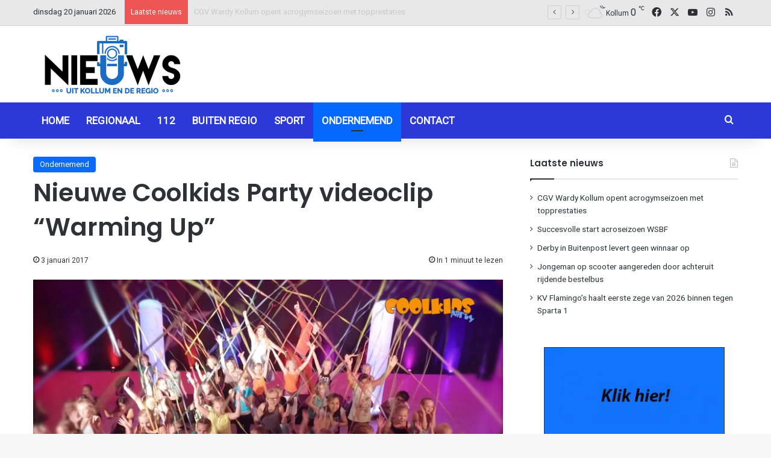

--- FILE ---
content_type: text/html; charset=UTF-8
request_url: https://nieuwsuitkollum.nl/nieuwe-coolkids-party-videoclip-warming-up/
body_size: 16630
content:
<!DOCTYPE html><html lang="nl-NL" class="" data-skin="light"><head><meta charset="UTF-8" /><link rel="profile" href="https://gmpg.org/xfn/11" /><meta name='robots' content='index, follow, max-image-preview:large, max-snippet:-1, max-video-preview:-1' /><link media="all" href="https://nieuwsuitkollum.nl/wp-content/cache/autoptimize/css/autoptimize_264fd80c9175e2e70734b8688b7c062b.css" rel="stylesheet"><link media="screen" href="https://nieuwsuitkollum.nl/wp-content/cache/autoptimize/css/autoptimize_a21a4bd33f6b284626c86b3b3a1233f2.css" rel="stylesheet"><link media="print" href="https://nieuwsuitkollum.nl/wp-content/cache/autoptimize/css/autoptimize_1fcad48fdc5561e6bb8f6c1db24cf94b.css" rel="stylesheet"><title>Nieuwe Coolkids Party videoclip “Warming Up” - Nieuwsuitkollum</title><link rel="canonical" href="https://nieuwsuitkollum.nl/nieuwe-coolkids-party-videoclip-warming-up/" /><meta property="og:locale" content="nl_NL" /><meta property="og:type" content="article" /><meta property="og:title" content="Nieuwe Coolkids Party videoclip “Warming Up” - Nieuwsuitkollum" /><meta property="og:description" content="BUITENPOST – De Coolkids Party begint het nieuwe jaar goed met het uitbrengen van de videoclip “Warming Up”. Naast het uitbrengen van de CD “Komt er weer aan” werd er hard gewerkt aan de nieuwe videoclip die vorig jaar werd opgenomen bij Bewegingscentrum Drachten. Nadat de dansclip was opgenomen met kinderen van de het bewegingscentrum &hellip;" /><meta property="og:url" content="https://nieuwsuitkollum.nl/nieuwe-coolkids-party-videoclip-warming-up/" /><meta property="og:site_name" content="Nieuwsuitkollum" /><meta property="article:publisher" content="https://www.facebook.com/Nieuwsuitkollum" /><meta property="article:author" content="Redactie" /><meta property="article:published_time" content="2017-01-03T10:38:07+00:00" /><meta property="og:image" content="https://nieuwsuitkollum.nl/site/wp-content/uploads/2017/01/De-Warming-UP-05.jpg" /><meta property="og:image:width" content="1920" /><meta property="og:image:height" content="1080" /><meta property="og:image:type" content="image/jpeg" /><meta name="author" content="Redactie" /><meta name="twitter:card" content="summary_large_image" /><meta name="twitter:creator" content="@Nieuwsuitkollum" /><meta name="twitter:site" content="@Nieuwsuitkollum" /><meta name="twitter:label1" content="Geschreven door" /><meta name="twitter:data1" content="Redactie" /><meta name="twitter:label2" content="Geschatte leestijd" /><meta name="twitter:data2" content="1 minuut" /> <script type="application/ld+json" class="yoast-schema-graph">{"@context":"https://schema.org","@graph":[{"@type":"Article","@id":"https://nieuwsuitkollum.nl/nieuwe-coolkids-party-videoclip-warming-up/#article","isPartOf":{"@id":"https://nieuwsuitkollum.nl/nieuwe-coolkids-party-videoclip-warming-up/"},"author":{"name":"Redactie","@id":"https://nieuwsuitkollum.nl/#/schema/person/8a17b957f0fd2fe14c115a5b8467184b"},"headline":"Nieuwe Coolkids Party videoclip “Warming Up”","datePublished":"2017-01-03T10:38:07+00:00","mainEntityOfPage":{"@id":"https://nieuwsuitkollum.nl/nieuwe-coolkids-party-videoclip-warming-up/"},"wordCount":164,"commentCount":0,"publisher":{"@id":"https://nieuwsuitkollum.nl/#organization"},"image":{"@id":"https://nieuwsuitkollum.nl/nieuwe-coolkids-party-videoclip-warming-up/#primaryimage"},"thumbnailUrl":"https://nieuwsuitkollum.nl/wp-content/uploads/2017/01/De-Warming-UP-05.jpg","articleSection":["Ondernemend"],"inLanguage":"nl-NL","potentialAction":[{"@type":"CommentAction","name":"Comment","target":["https://nieuwsuitkollum.nl/nieuwe-coolkids-party-videoclip-warming-up/#respond"]}]},{"@type":"WebPage","@id":"https://nieuwsuitkollum.nl/nieuwe-coolkids-party-videoclip-warming-up/","url":"https://nieuwsuitkollum.nl/nieuwe-coolkids-party-videoclip-warming-up/","name":"Nieuwe Coolkids Party videoclip “Warming Up” - Nieuwsuitkollum","isPartOf":{"@id":"https://nieuwsuitkollum.nl/#website"},"primaryImageOfPage":{"@id":"https://nieuwsuitkollum.nl/nieuwe-coolkids-party-videoclip-warming-up/#primaryimage"},"image":{"@id":"https://nieuwsuitkollum.nl/nieuwe-coolkids-party-videoclip-warming-up/#primaryimage"},"thumbnailUrl":"https://nieuwsuitkollum.nl/wp-content/uploads/2017/01/De-Warming-UP-05.jpg","datePublished":"2017-01-03T10:38:07+00:00","breadcrumb":{"@id":"https://nieuwsuitkollum.nl/nieuwe-coolkids-party-videoclip-warming-up/#breadcrumb"},"inLanguage":"nl-NL","potentialAction":[{"@type":"ReadAction","target":["https://nieuwsuitkollum.nl/nieuwe-coolkids-party-videoclip-warming-up/"]}]},{"@type":"ImageObject","inLanguage":"nl-NL","@id":"https://nieuwsuitkollum.nl/nieuwe-coolkids-party-videoclip-warming-up/#primaryimage","url":"https://nieuwsuitkollum.nl/wp-content/uploads/2017/01/De-Warming-UP-05.jpg","contentUrl":"https://nieuwsuitkollum.nl/wp-content/uploads/2017/01/De-Warming-UP-05.jpg","width":1920,"height":1080},{"@type":"BreadcrumbList","@id":"https://nieuwsuitkollum.nl/nieuwe-coolkids-party-videoclip-warming-up/#breadcrumb","itemListElement":[{"@type":"ListItem","position":1,"name":"Home","item":"https://nieuwsuitkollum.nl/"},{"@type":"ListItem","position":2,"name":"Berichten","item":"https://nieuwsuitkollum.nl/berichten/"},{"@type":"ListItem","position":3,"name":"Nieuwe Coolkids Party videoclip “Warming Up”"}]},{"@type":"WebSite","@id":"https://nieuwsuitkollum.nl/#website","url":"https://nieuwsuitkollum.nl/","name":"Nieuwsuitkollum","description":"Nieuws uit de regio","publisher":{"@id":"https://nieuwsuitkollum.nl/#organization"},"potentialAction":[{"@type":"SearchAction","target":{"@type":"EntryPoint","urlTemplate":"https://nieuwsuitkollum.nl/?s={search_term_string}"},"query-input":{"@type":"PropertyValueSpecification","valueRequired":true,"valueName":"search_term_string"}}],"inLanguage":"nl-NL"},{"@type":"Organization","@id":"https://nieuwsuitkollum.nl/#organization","name":"Nieuwsuitkollum","url":"https://nieuwsuitkollum.nl/","logo":{"@type":"ImageObject","inLanguage":"nl-NL","@id":"https://nieuwsuitkollum.nl/#/schema/logo/image/","url":"https://nieuwsuitkollum.nl/wp-content/uploads/2016/11/NIeuwsUitKOllumgoed-Custom.png","contentUrl":"https://nieuwsuitkollum.nl/wp-content/uploads/2016/11/NIeuwsUitKOllumgoed-Custom.png","width":512,"height":224,"caption":"Nieuwsuitkollum"},"image":{"@id":"https://nieuwsuitkollum.nl/#/schema/logo/image/"},"sameAs":["https://www.facebook.com/Nieuwsuitkollum","https://x.com/Nieuwsuitkollum","https://www.instagram.com/nieuwsuitkollumnl/","https://www.youtube.com/user/NieuwsuitkollumNL"]},{"@type":"Person","@id":"https://nieuwsuitkollum.nl/#/schema/person/8a17b957f0fd2fe14c115a5b8467184b","name":"Redactie","sameAs":["Redactie"],"url":"https://nieuwsuitkollum.nl/author/redactie/"}]}</script> <link rel='dns-prefetch' href='//www.googletagmanager.com' /><link rel="alternate" type="application/rss+xml" title="Nieuwsuitkollum &raquo; feed" href="https://nieuwsuitkollum.nl/feed/" /><link rel="alternate" type="application/rss+xml" title="Nieuwsuitkollum &raquo; reacties feed" href="https://nieuwsuitkollum.nl/comments/feed/" /> <script type="text/javascript">try {
				if( 'undefined' != typeof localStorage ){
					var tieSkin = localStorage.getItem('tie-skin');
				}

				
				var html = document.getElementsByTagName('html')[0].classList,
						htmlSkin = 'light';

				if( html.contains('dark-skin') ){
					htmlSkin = 'dark';
				}

				if( tieSkin != null && tieSkin != htmlSkin ){
					html.add('tie-skin-inverted');
					var tieSkinInverted = true;
				}

				if( tieSkin == 'dark' ){
					html.add('dark-skin');
				}
				else if( tieSkin == 'light' ){
					html.remove( 'dark-skin' );
				}
				
			} catch(e) { console.log( e ) }</script> <link rel="alternate" type="application/rss+xml" title="Nieuwsuitkollum &raquo; Nieuwe Coolkids Party videoclip “Warming Up” reacties feed" href="https://nieuwsuitkollum.nl/nieuwe-coolkids-party-videoclip-warming-up/feed/" /><link rel="alternate" title="oEmbed (JSON)" type="application/json+oembed" href="https://nieuwsuitkollum.nl/wp-json/oembed/1.0/embed?url=https%3A%2F%2Fnieuwsuitkollum.nl%2Fnieuwe-coolkids-party-videoclip-warming-up%2F" /><link rel="alternate" title="oEmbed (XML)" type="text/xml+oembed" href="https://nieuwsuitkollum.nl/wp-json/oembed/1.0/embed?url=https%3A%2F%2Fnieuwsuitkollum.nl%2Fnieuwe-coolkids-party-videoclip-warming-up%2F&#038;format=xml" /><meta name="viewport" content="width=device-width, initial-scale=1.0" /> <script type="text/javascript" src="https://nieuwsuitkollum.nl/wp-includes/js/jquery/jquery.min.js?ver=3.7.1" id="jquery-core-js"></script> <link rel="https://api.w.org/" href="https://nieuwsuitkollum.nl/wp-json/" /><link rel="alternate" title="JSON" type="application/json" href="https://nieuwsuitkollum.nl/wp-json/wp/v2/posts/76210" /><link rel="EditURI" type="application/rsd+xml" title="RSD" href="https://nieuwsuitkollum.nl/xmlrpc.php?rsd" /><meta name="generator" content="WordPress 6.9" /><link rel='shortlink' href='https://nieuwsuitkollum.nl/?p=76210' /><meta name="generator" content="Site Kit by Google 1.170.0" /><meta http-equiv="X-UA-Compatible" content="IE=edge"> <script async src="https://www.googletagmanager.com/gtag/js?id=G-ZP6V6R7JJZ"></script> <script>window.dataLayer = window.dataLayer || [];
  function gtag(){dataLayer.push(arguments);}
  gtag('js', new Date());

  gtag('config', 'G-ZP6V6R7JJZ');</script> <link rel="icon" href="https://nieuwsuitkollum.nl/wp-content/uploads/2016/11/NIeuwsUitKOllumgoed-Custom-150x150.png" sizes="32x32" /><link rel="icon" href="https://nieuwsuitkollum.nl/wp-content/uploads/2016/11/NIeuwsUitKOllumgoed-Custom.png" sizes="192x192" /><link rel="apple-touch-icon" href="https://nieuwsuitkollum.nl/wp-content/uploads/2016/11/NIeuwsUitKOllumgoed-Custom.png" /><meta name="msapplication-TileImage" content="https://nieuwsuitkollum.nl/wp-content/uploads/2016/11/NIeuwsUitKOllumgoed-Custom.png" /></head><body id="tie-body" class="wp-singular post-template-default single single-post postid-76210 single-format-standard wp-theme-jannah wrapper-has-shadow block-head-1 magazine2 is-thumb-overlay-disabled is-desktop is-header-layout-3 has-header-ad sidebar-right has-sidebar post-layout-1 narrow-title-narrow-media hide_post_authorbio">  <script type="text/javascript">var sc_project=9268334; 
var sc_invisible=1; 
var sc_security="45843031";</script> <script type="text/javascript"
src="https://www.statcounter.com/counter/counter.js"
async></script> <noscript><div class="statcounter"><a title="Web Analytics"
href="https://statcounter.com/" target="_blank"><img
class="statcounter"
src="https://c.statcounter.com/9268334/0/45843031/1/"
alt="Web Analytics"></a></div></noscript><div class="background-overlay"><div id="tie-container" class="site tie-container"><div id="tie-wrapper"><header id="theme-header" class="theme-header header-layout-3 main-nav-dark main-nav-default-dark main-nav-below has-stream-item top-nav-active top-nav-light top-nav-default-light top-nav-above has-shadow has-normal-width-logo mobile-header-default"><nav id="top-nav"  class="has-date-breaking-components top-nav header-nav has-breaking-news" aria-label="Secondary Navigation"><div class="container"><div class="topbar-wrapper"><div class="topbar-today-date"> dinsdag 20 januari 2026</div><div class="tie-alignleft"><div class="breaking controls-is-active"> <span class="breaking-title"> <span class="tie-icon-bolt breaking-icon" aria-hidden="true"></span> <span class="breaking-title-text">Laatste nieuws</span> </span><ul id="breaking-news-in-header" class="breaking-news" data-type="flipY" data-arrows="true"><li class="news-item"> <a href="https://nieuwsuitkollum.nl/cgv-wardy-kollum-opent-acrogymseizoen-met-topprestaties/">CGV Wardy Kollum opent acrogymseizoen met topprestaties</a></li><li class="news-item"> <a href="https://nieuwsuitkollum.nl/succesvolle-start-acroseizoen-wsbf/">Succesvolle start acroseizoen WSBF</a></li><li class="news-item"> <a href="https://nieuwsuitkollum.nl/derby-in-buitenpost-levert-geen-winnaar-op/">Derby in Buitenpost levert geen winnaar op</a></li><li class="news-item"> <a href="https://nieuwsuitkollum.nl/jongeman-botst-met-scooter-tegen-bestelbus/">Jongeman op scooter aangereden door achteruit rijdende bestelbus</a></li><li class="news-item"> <a href="https://nieuwsuitkollum.nl/kv-flamingos-haalt-eerste-zege-van-2026-binnen-tegen-sparta-1/">KV Flamingo’s haalt eerste zege van 2026 binnen tegen Sparta 1</a></li><li class="news-item"> <a href="https://nieuwsuitkollum.nl/volop-schaatsplezier-op-de-ijsbanen-in-de-regio/">Volop schaatsplezier op de ijsbanen in de regio</a></li><li class="news-item"> <a href="https://nieuwsuitkollum.nl/bestelbusje-botst-tegen-boom-bij-feankleaster/">Bestelbus botst tegen boom bij Feankleaster</a></li><li class="news-item"> <a href="https://nieuwsuitkollum.nl/kinderen-genieten-volop-van-de-sneeuw/">Kinderen genieten volop van de sneeuw</a></li><li class="news-item"> <a href="https://nieuwsuitkollum.nl/fryslan-in-de-greep-van-winterweer/">Fryslân in de greep van winterweer</a></li><li class="news-item"> <a href="https://nieuwsuitkollum.nl/moeder-35-blijft-langer-vast-na-overlijden-achtjarige-dochter/">Moeder (35) blijft langer vast na overlijden achtjarige dochter</a></li></ul></div></div><div class="tie-alignright"><ul class="components"><li class="weather-menu-item menu-item custom-menu-link"><div class="tie-weather-widget is-animated" title="Verspreide bewolking"><div class="weather-wrap"><div class="weather-forecast-day small-weather-icons"><div class="weather-icon"><div class="icon-cloud"></div><div class="icon-cloud-behind"></div><div class="icon-basecloud-bg"></div><div class="icon-moon-animi"></div></div></div><div class="city-data"> <span>Kollum</span> <span class="weather-current-temp"> 0 <sup>&#x2103;</sup> </span></div></div></div></li><li class="social-icons-item"><a class="social-link facebook-social-icon" rel="external noopener nofollow" target="_blank" href="https://www.facebook.com/Nieuwsuitkollum/"><span class="tie-social-icon tie-icon-facebook"></span><span class="screen-reader-text">Facebook</span></a></li><li class="social-icons-item"><a class="social-link twitter-social-icon" rel="external noopener nofollow" target="_blank" href="https://twitter.com/Nieuwsuitkollum/"><span class="tie-social-icon tie-icon-twitter"></span><span class="screen-reader-text">X</span></a></li><li class="social-icons-item"><a class="social-link youtube-social-icon" rel="external noopener nofollow" target="_blank" href="https://www.youtube.com/NieuwsuitkollumNL"><span class="tie-social-icon tie-icon-youtube"></span><span class="screen-reader-text">YouTube</span></a></li><li class="social-icons-item"><a class="social-link instagram-social-icon" rel="external noopener nofollow" target="_blank" href="https://www.instagram.com/nieuwsuitkollumnl/"><span class="tie-social-icon tie-icon-instagram"></span><span class="screen-reader-text">Instagram</span></a></li><li class="social-icons-item"><a class="social-link rss-social-icon" rel="external noopener nofollow" target="_blank" href="https://nieuwsuitkollum.nl/feed/"><span class="tie-social-icon tie-icon-feed"></span><span class="screen-reader-text">RSS</span></a></li></ul></div></div></div></nav><div class="container header-container"><div class="tie-row logo-row"><div class="logo-wrapper"><div class="tie-col-md-4 logo-container clearfix"><div id="mobile-header-components-area_1" class="mobile-header-components"><ul class="components"><li class="mobile-component_menu custom-menu-link"><a href="#" id="mobile-menu-icon" class="menu-text-wrapper"><span class="tie-mobile-menu-icon nav-icon is-layout-1"></span><span class="menu-text">Menu</span></a></li></ul></div><div id="logo" class="image-logo" style="margin-top: 10px; margin-bottom: 1px;"> <a title="Nieuwsuitkollum" href="https://nieuwsuitkollum.nl/"> <picture class="tie-logo-default tie-logo-picture"> <source class="tie-logo-source-default tie-logo-source" srcset="https://nieuwsuitkollum.nl/wp-content/uploads/2020/08/logo-264x116-1.png"> <img class="tie-logo-img-default tie-logo-img" src="https://nieuwsuitkollum.nl/wp-content/uploads/2020/08/logo-264x116-1.png" alt="Nieuwsuitkollum" width="264" height="116" style="max-height:116px; width: auto;" /> </picture> </a></div><div id="mobile-header-components-area_2" class="mobile-header-components"><ul class="components"><li class="mobile-component_skin custom-menu-link"> <a href="#" class="change-skin" title="Switch skin"> <span class="tie-icon-moon change-skin-icon" aria-hidden="true"></span> <span class="screen-reader-text">Switch skin</span> </a></li></ul></div></div></div><div class="tie-col-md-8 stream-item stream-item-top-wrapper"><div class="stream-item-top"><div class="g g-1"><div class="g-single a-14"><script async src="https://pagead2.googlesyndication.com/pagead/js/adsbygoogle.js"></script>  <ins class="adsbygoogle"
 style="display:inline-block;width:650px;height:80px"
 data-ad-client="ca-pub-5273003877704073"
 data-ad-slot="2654515473"></ins> <script>(adsbygoogle = window.adsbygoogle || []).push({});</script></div></div></div></div></div></div><div class="main-nav-wrapper"><nav id="main-nav" data-skin="search-in-main-nav" class="main-nav header-nav live-search-parent menu-style-default menu-style-solid-bg"  aria-label="Primary Navigation"><div class="container"><div class="main-menu-wrapper"><div id="menu-components-wrap"><div class="main-menu main-menu-wrap"><div id="main-nav-menu" class="main-menu header-menu"><ul id="menu-home" class="menu"><li id="menu-item-10008" class="menu-item menu-item-type-custom menu-item-object-custom menu-item-home menu-item-10008"><a href="https://nieuwsuitkollum.nl/">Home</a></li><li id="menu-item-68068" class="menu-item menu-item-type-taxonomy menu-item-object-category menu-item-68068"><a href="https://nieuwsuitkollum.nl/category/regionaal/">Regionaal</a></li><li id="menu-item-68070" class="menu-item menu-item-type-taxonomy menu-item-object-category menu-item-68070"><a href="https://nieuwsuitkollum.nl/category/112/">112</a></li><li id="menu-item-71873" class="menu-item menu-item-type-taxonomy menu-item-object-category menu-item-71873"><a href="https://nieuwsuitkollum.nl/category/buiten-regio/">Buiten regio</a></li><li id="menu-item-68071" class="menu-item menu-item-type-taxonomy menu-item-object-category menu-item-68071"><a href="https://nieuwsuitkollum.nl/category/sport/">Sport</a></li><li id="menu-item-71872" class="menu-item menu-item-type-taxonomy menu-item-object-category current-post-ancestor current-menu-parent current-post-parent menu-item-71872 tie-current-menu"><a href="https://nieuwsuitkollum.nl/category/ondernemend/">Ondernemend</a></li><li id="menu-item-10006" class="menu-item menu-item-type-post_type menu-item-object-page menu-item-10006"><a href="https://nieuwsuitkollum.nl/contact/">Contact</a></li></ul></div></div><ul class="components"><li class="search-compact-icon menu-item custom-menu-link"> <a href="#" class="tie-search-trigger"> <span class="tie-icon-search tie-search-icon" aria-hidden="true"></span> <span class="screen-reader-text">Zoeken naar</span> </a></li></ul></div></div></div></nav></div></header> <script type="text/javascript">try{if("undefined"!=typeof localStorage){var header,mnIsDark=!1,tnIsDark=!1;(header=document.getElementById("theme-header"))&&((header=header.classList).contains("main-nav-default-dark")&&(mnIsDark=!0),header.contains("top-nav-default-dark")&&(tnIsDark=!0),"dark"==tieSkin?(header.add("main-nav-dark","top-nav-dark"),header.remove("main-nav-light","top-nav-light")):"light"==tieSkin&&(mnIsDark||(header.remove("main-nav-dark"),header.add("main-nav-light")),tnIsDark||(header.remove("top-nav-dark"),header.add("top-nav-light"))))}}catch(a){console.log(a)}</script> <div id="content" class="site-content container"><div id="main-content-row" class="tie-row main-content-row"><div class="main-content tie-col-md-8 tie-col-xs-12" role="main"><article id="the-post" class="container-wrapper post-content tie-standard"><header class="entry-header-outer"><div class="entry-header"> <span class="post-cat-wrap"><a class="post-cat tie-cat-29" href="https://nieuwsuitkollum.nl/category/ondernemend/">Ondernemend</a></span><h1 class="post-title entry-title"> Nieuwe Coolkids Party videoclip “Warming Up”</h1><div class="single-post-meta post-meta clearfix"><span class="date meta-item tie-icon">3 januari 2017</span><div class="tie-alignright"><span class="meta-reading-time meta-item"><span class="tie-icon-bookmark" aria-hidden="true"></span> In 1 minuut te lezen</span></div></div></div></header><div  class="featured-area"><div class="featured-area-inner"><figure class="single-featured-image"><img width="1920" height="1080" src="https://nieuwsuitkollum.nl/wp-content/uploads/2017/01/De-Warming-UP-05.jpg" class="attachment-full size-full wp-post-image" alt="" data-main-img="1" decoding="async" fetchpriority="high" srcset="https://nieuwsuitkollum.nl/wp-content/uploads/2017/01/De-Warming-UP-05.jpg 1920w, https://nieuwsuitkollum.nl/wp-content/uploads/2017/01/De-Warming-UP-05-240x135.jpg 240w" sizes="(max-width: 1920px) 100vw, 1920px" /></figure></div></div><div class="entry-content entry clearfix"><p>BUITENPOST – De Coolkids Party begint het nieuwe jaar goed met het uitbrengen van de videoclip “Warming Up”. Naast het uitbrengen van de CD “Komt er weer aan” werd er hard gewerkt aan de nieuwe videoclip die vorig jaar werd opgenomen bij Bewegingscentrum Drachten. Nadat de dansclip was opgenomen met kinderen van de het bewegingscentrum werd enkele weken later na de grote vakantie de videoclip opgenomen waarbij de hele zaal werd omgebouwd tot Coolkids studio.</p><p>Kinderen hadden flink geoefend tijdens de vakantie en dat is goed te zien aan de opgenomen videoclip. De videoclip is te vinden op de website van de Coolkids Party: <a href="http://www.coolkidsparty.nl">www.coolkidsparty.nl</a>. Wilt u ook de CD van de Coolkids Party of wilt u weten waar de CD te koop is kijk dan op de website van de Coolkids Party. Op de website kan er nog steeds worden meegedaan aan de kleurplaten waarmee de CD van de Coolkids Party is te winnen.</p><div class="gallery gallery-columns-3 gallery-size- rps-image-gallery-format-default rps-image-gallery-theme-default rps-image-gallery-columns-responsive rps-image-gallery rps-image-gallery-no-masonry rps-image-gallery-no-heading rps-image-gallery-no-caption rps-image-gallery-no-social " style="text-align:left" pageSize="0" currentPage="0" ><ul><li class="gallery-item gallery-item-begin-row"><div class="gallery-icon landscape"><a rel="rps-image-group-76210" href="https://nieuwsuitkollum.nl/wp-content/uploads/2017/01/De-Warming-UP-05.jpg" title=""><img decoding="async" src="https://nieuwsuitkollum.nl/wp-content/uploads/2017/01/De-Warming-UP-05.jpg" alt="De Warming UP 05" title="De Warming UP 05" class="attachment-thumbnail last" width="1920" height="1080" srcset="https://nieuwsuitkollum.nl/wp-content/uploads/2017/01/De-Warming-UP-05.jpg 1920w, https://nieuwsuitkollum.nl/wp-content/uploads/2017/01/De-Warming-UP-05-240x135.jpg 240w" sizes="(max-width: 1920px) 100vw, 1920px"></a></div></li></ul></div></div><div id="post-extra-info"><div class="theiaStickySidebar"><div class="single-post-meta post-meta clearfix"><span class="date meta-item tie-icon">3 januari 2017</span><div class="tie-alignright"><span class="meta-reading-time meta-item"><span class="tie-icon-bookmark" aria-hidden="true"></span> In 1 minuut te lezen</span></div></div></div></div><div class="clearfix"></div> <script id="tie-schema-json" type="application/ld+json">{"@context":"http:\/\/schema.org","@type":"Article","dateCreated":"2017-01-03T11:38:07+01:00","datePublished":"2017-01-03T11:38:07+01:00","dateModified":"2017-01-03T11:38:07+01:00","headline":"Nieuwe Coolkids Party videoclip \u201cWarming Up\u201d","name":"Nieuwe Coolkids Party videoclip \u201cWarming Up\u201d","keywords":[],"url":"https:\/\/nieuwsuitkollum.nl\/nieuwe-coolkids-party-videoclip-warming-up\/","description":"BUITENPOST \u2013 De Coolkids Party begint het nieuwe jaar goed met het uitbrengen van de videoclip \u201cWarming Up\u201d. Naast het uitbrengen van de CD \u201cKomt er weer aan\u201d werd er hard gewerkt aan de nieuwe videoc","copyrightYear":"2017","articleSection":"Ondernemend","articleBody":"BUITENPOST \u2013 De Coolkids Party begint het nieuwe jaar goed met het uitbrengen van de videoclip \u201cWarming Up\u201d. Naast het uitbrengen van de CD \u201cKomt er weer aan\u201d werd er hard gewerkt aan de nieuwe videoclip die vorig jaar werd opgenomen bij Bewegingscentrum Drachten. Nadat de dansclip was opgenomen met kinderen van de het bewegingscentrum werd enkele weken later na de grote vakantie de videoclip opgenomen waarbij de hele zaal werd omgebouwd tot Coolkids studio.\r\n\r\nKinderen hadden flink geoefend tijdens de vakantie en dat is goed te zien aan de opgenomen videoclip. De videoclip is te vinden op de website van de Coolkids Party: www.coolkidsparty.nl. Wilt u ook de CD van de Coolkids Party of wilt u weten waar de CD te koop is kijk dan op de website van de Coolkids Party. Op de website kan er nog steeds worden meegedaan aan de kleurplaten waarmee de CD van de Coolkids Party is te winnen.\r\n\r\n","publisher":{"@id":"#Publisher","@type":"Organization","name":"Nieuwsuitkollum","logo":{"@type":"ImageObject","url":"https:\/\/nieuwsuitkollum.nl\/wp-content\/uploads\/2020\/08\/logo-264x116-1.png"},"sameAs":["https:\/\/www.facebook.com\/Nieuwsuitkollum\/","https:\/\/twitter.com\/Nieuwsuitkollum\/","https:\/\/www.youtube.com\/NieuwsuitkollumNL","https:\/\/www.instagram.com\/nieuwsuitkollumnl\/"]},"sourceOrganization":{"@id":"#Publisher"},"copyrightHolder":{"@id":"#Publisher"},"mainEntityOfPage":{"@type":"WebPage","@id":"https:\/\/nieuwsuitkollum.nl\/nieuwe-coolkids-party-videoclip-warming-up\/"},"author":{"@type":"Person","name":"Redactie","url":"https:\/\/nieuwsuitkollum.nl\/author\/redactie\/"},"image":{"@type":"ImageObject","url":"https:\/\/nieuwsuitkollum.nl\/wp-content\/uploads\/2017\/01\/De-Warming-UP-05.jpg","width":1920,"height":1080}}</script> <div id="share-buttons-bottom" class="share-buttons share-buttons-bottom"><div class="share-links "> <a href="https://www.facebook.com/sharer.php?u=https://nieuwsuitkollum.nl/nieuwe-coolkids-party-videoclip-warming-up/" rel="external noopener nofollow" title="Facebook" target="_blank" class="facebook-share-btn  large-share-button" data-raw="https://www.facebook.com/sharer.php?u={post_link}"> <span class="share-btn-icon tie-icon-facebook"></span> <span class="social-text">Facebook</span> </a> <a href="https://x.com/intent/post?text=Nieuwe%20Coolkids%20Party%20videoclip%20%E2%80%9CWarming%20Up%E2%80%9D&#038;url=https://nieuwsuitkollum.nl/nieuwe-coolkids-party-videoclip-warming-up/" rel="external noopener nofollow" title="X" target="_blank" class="twitter-share-btn  large-share-button" data-raw="https://x.com/intent/post?text={post_title}&amp;url={post_link}"> <span class="share-btn-icon tie-icon-twitter"></span> <span class="social-text">X</span> </a> <a href="https://api.whatsapp.com/send?text=Nieuwe%20Coolkids%20Party%20videoclip%20%E2%80%9CWarming%20Up%E2%80%9D%20https://nieuwsuitkollum.nl/nieuwe-coolkids-party-videoclip-warming-up/" rel="external noopener nofollow" title="WhatsApp" target="_blank" class="whatsapp-share-btn " data-raw="https://api.whatsapp.com/send?text={post_title}%20{post_link}"> <span class="share-btn-icon tie-icon-whatsapp"></span> <span class="screen-reader-text">WhatsApp</span> </a> <a href="https://telegram.me/share/url?url=https://nieuwsuitkollum.nl/nieuwe-coolkids-party-videoclip-warming-up/&text=Nieuwe%20Coolkids%20Party%20videoclip%20%E2%80%9CWarming%20Up%E2%80%9D" rel="external noopener nofollow" title="Telegram" target="_blank" class="telegram-share-btn " data-raw="https://telegram.me/share/url?url={post_link}&text={post_title}"> <span class="share-btn-icon tie-icon-paper-plane"></span> <span class="screen-reader-text">Telegram</span> </a> <a href="mailto:?subject=Nieuwe%20Coolkids%20Party%20videoclip%20%E2%80%9CWarming%20Up%E2%80%9D&#038;body=https://nieuwsuitkollum.nl/nieuwe-coolkids-party-videoclip-warming-up/" rel="external noopener nofollow" title="Delen via Email" target="_blank" class="email-share-btn " data-raw="mailto:?subject={post_title}&amp;body={post_link}"> <span class="share-btn-icon tie-icon-envelope"></span> <span class="screen-reader-text">Delen via Email</span> </a> <a href="#" rel="external noopener nofollow" title="Print" target="_blank" class="print-share-btn " data-raw="#"> <span class="share-btn-icon tie-icon-print"></span> <span class="screen-reader-text">Print</span> </a></div></div></article><div class="stream-item stream-item-below-post"><div class="stream-item-size" style=""><script async src="https://pagead2.googlesyndication.com/pagead/js/adsbygoogle.js"></script>  <ins class="adsbygoogle"
 style="display:inline-block;width:728px;height:90px"
 data-ad-client="ca-pub-5273003877704073"
 data-ad-slot="8265052618"></ins> <script>(adsbygoogle = window.adsbygoogle || []).push({});</script></div></div><div class="post-components"><div id="related-posts" class="container-wrapper has-extra-post"><div class="mag-box-title the-global-title"><h3>Dit kan u ook interesseren</h3></div><div class="related-posts-list"><div class="related-item tie-standard"> <a aria-label="Nieuwe Barbershop in Kollum" href="https://nieuwsuitkollum.nl/nieuwe-barbershop-in-kollum/" class="post-thumb"><img width="390" height="220" src="https://nieuwsuitkollum.nl/wp-content/uploads/2025/05/image007-4-390x220.jpg" class="attachment-jannah-image-large size-jannah-image-large wp-post-image" alt="" decoding="async" /></a><h3 class="post-title"><a href="https://nieuwsuitkollum.nl/nieuwe-barbershop-in-kollum/">Nieuwe Barbershop in Kollum</a></h3><div class="post-meta clearfix"><span class="date meta-item tie-icon">7 mei 2025</span></div></div><div class="related-item tie-standard"> <a aria-label="Weg van alles: waarom afkicken in Zuid-Afrika voor sommigen werkt" href="https://nieuwsuitkollum.nl/weg-van-alles-waarom-afkicken-in-zuid-afrika-voor-sommigen-werkt/" class="post-thumb"><img width="390" height="220" src="https://nieuwsuitkollum.nl/wp-content/uploads/2025/04/sunrise-7674594_1280-390x220.jpg" class="attachment-jannah-image-large size-jannah-image-large wp-post-image" alt="" decoding="async" loading="lazy" /></a><h3 class="post-title"><a href="https://nieuwsuitkollum.nl/weg-van-alles-waarom-afkicken-in-zuid-afrika-voor-sommigen-werkt/">Weg van alles: waarom afkicken in Zuid-Afrika voor sommigen werkt</a></h3><div class="post-meta clearfix"><span class="date meta-item tie-icon">13 april 2025</span></div></div><div class="related-item tie-standard"> <a aria-label="Versterk de naamsbekendheid van jouw bedrijf met deze tips" href="https://nieuwsuitkollum.nl/versterk-de-naamsbekendheid-van-jouw-bedrijf-met-deze-tips/" class="post-thumb"><img width="390" height="220" src="https://nieuwsuitkollum.nl/wp-content/uploads/2025/03/12-390x220.jpg" class="attachment-jannah-image-large size-jannah-image-large wp-post-image" alt="" decoding="async" loading="lazy" /></a><h3 class="post-title"><a href="https://nieuwsuitkollum.nl/versterk-de-naamsbekendheid-van-jouw-bedrijf-met-deze-tips/">Versterk de naamsbekendheid van jouw bedrijf met deze tips</a></h3><div class="post-meta clearfix"><span class="date meta-item tie-icon">4 maart 2025</span></div></div><div class="related-item tie-standard"> <a aria-label="Hoe de Adidas Campus een klassieker werd" href="https://nieuwsuitkollum.nl/hoe-de-adidas-campus-een-klassieker-werd/" class="post-thumb"><img width="390" height="220" src="https://nieuwsuitkollum.nl/wp-content/uploads/2025/01/nieuwsuitkollum-sneakers-390x220.jpg" class="attachment-jannah-image-large size-jannah-image-large wp-post-image" alt="" decoding="async" loading="lazy" /></a><h3 class="post-title"><a href="https://nieuwsuitkollum.nl/hoe-de-adidas-campus-een-klassieker-werd/">Hoe de Adidas Campus een klassieker werd</a></h3><div class="post-meta clearfix"><span class="date meta-item tie-icon">27 januari 2025</span></div></div></div></div><div id="comments" class="comments-area"><div id="add-comment-block" class="container-wrapper"><div id="respond" class="comment-respond"><h3 id="reply-title" class="comment-reply-title the-global-title">Geef een reactie <small><a rel="nofollow" id="cancel-comment-reply-link" href="/nieuwe-coolkids-party-videoclip-warming-up/#respond" style="display:none;">Reactie annuleren</a></small></h3><form action="https://nieuwsuitkollum.nl/wp-comments-post.php" method="post" id="commentform" class="comment-form"><p class="comment-notes"><span id="email-notes">Je e-mailadres wordt niet gepubliceerd.</span> <span class="required-field-message">Vereiste velden zijn gemarkeerd met <span class="required">*</span></span></p><p class="comment-form-comment"><label for="comment">Reactie <span class="required">*</span></label><textarea autocomplete="new-password"  id="hba2208990"  name="hba2208990"   cols="45" rows="8" maxlength="65525" required></textarea><textarea id="comment" aria-label="hp-comment" aria-hidden="true" name="comment" autocomplete="new-password" style="padding:0 !important;clip:rect(1px, 1px, 1px, 1px) !important;position:absolute !important;white-space:nowrap !important;height:1px !important;width:1px !important;overflow:hidden !important;" tabindex="-1"></textarea><script data-noptimize>document.getElementById("comment").setAttribute( "id", "a7fd99a91e066b24e72b311a3a8ab65b" );document.getElementById("hba2208990").setAttribute( "id", "comment" );</script></p><p class="comment-form-author"><label for="author">Naam <span class="required">*</span></label> <input id="author" name="author" type="text" value="" size="30" maxlength="245" autocomplete="name" required /></p><p class="comment-form-email"><label for="email">E-mail <span class="required">*</span></label> <input id="email" name="email" type="email" value="" size="30" maxlength="100" aria-describedby="email-notes" autocomplete="email" required /></p><p class="comment-form-url"><label for="url">Site</label> <input id="url" name="url" type="url" value="" size="30" maxlength="200" autocomplete="url" /></p><p class="form-submit"><input name="submit" type="submit" id="submit" class="submit" value="Reactie plaatsen" /> <input type='hidden' name='comment_post_ID' value='76210' id='comment_post_ID' /> <input type='hidden' name='comment_parent' id='comment_parent' value='0' /></p></form></div></div></div></div></div><aside class="sidebar tie-col-md-4 tie-col-xs-12 normal-side" aria-label="Primary Sidebar"><div class="theiaStickySidebar"><div id="recent-posts-7" class="container-wrapper widget widget_recent_entries"><div class="widget-title the-global-title"><div class="the-subtitle">Laatste nieuws<span class="widget-title-icon tie-icon"></span></div></div><ul><li> <a href="https://nieuwsuitkollum.nl/cgv-wardy-kollum-opent-acrogymseizoen-met-topprestaties/">CGV Wardy Kollum opent acrogymseizoen met topprestaties</a></li><li> <a href="https://nieuwsuitkollum.nl/succesvolle-start-acroseizoen-wsbf/">Succesvolle start acroseizoen WSBF</a></li><li> <a href="https://nieuwsuitkollum.nl/derby-in-buitenpost-levert-geen-winnaar-op/">Derby in Buitenpost levert geen winnaar op</a></li><li> <a href="https://nieuwsuitkollum.nl/jongeman-botst-met-scooter-tegen-bestelbus/">Jongeman op scooter aangereden door achteruit rijdende bestelbus</a></li><li> <a href="https://nieuwsuitkollum.nl/kv-flamingos-haalt-eerste-zege-van-2026-binnen-tegen-sparta-1/">KV Flamingo’s haalt eerste zege van 2026 binnen tegen Sparta 1</a></li></ul><div class="clearfix"></div></div><div id="adrotate_widgets-7" class="container-wrapper widget adrotate_widgets"><div class="g g-2"><div class="g-dyn a-19 c-1"><a class="gofollow" data-track="MTksMiw2MA==" href="/contact"><img src="https://nieuwsuitkollum.nl/wp-content/uploads/2023/02/AdverterenNieuwsuitKollumRechts.gif" /></a></div><div class="g-dyn a-4 c-2"><a class="gofollow" data-track="NCwyLDYw" href="https://www.pmc-kollum.nl/" target="_blank"><img src="https://nieuwsuitkollum.nl/wp-content/uploads/2023/10/FysioTherapieKollum2023.gif" /></a></div></div><div class="clearfix"></div></div><div id="adrotate_widgets-13" class="container-wrapper widget adrotate_widgets"><div class="clearfix"></div></div><div id="adrotate_widgets-8" class="container-wrapper widget adrotate_widgets"><div class="g g-4"><div class="g-dyn a-9 c-1"><a class="gofollow" data-track="OSw0LDYw" href="https://www.depruttelpot.nl" target="_blank"><img src="https://nieuwsuitkollum.nl/wp-content/uploads/2024/04/Naamloos-1v3.gif" /></a></div></div><div class="clearfix"></div></div><div id="custom_html-8" class="widget_text container-wrapper widget widget_custom_html"><div class="textwidget custom-html-widget"><center><div id="mk-slider"></div> <script src="https://www.sponsorlink.nl/js/snippet.js?key=a077e605-2786-47a3-add4-4e88519bca23"></script> </center></div><div class="clearfix"></div></div><div id="search-8" class="container-wrapper widget widget_search"><form role="search" method="get" class="search-form" action="https://nieuwsuitkollum.nl/"> <label> <span class="screen-reader-text">Zoeken naar:</span> <input type="search" class="search-field" placeholder="Zoeken &hellip;" value="" name="s" /> </label> <input type="submit" class="search-submit" value="Zoeken" /></form><div class="clearfix"></div></div></div></aside></div></div><footer id="footer" class="site-footer dark-skin dark-widgetized-area"><div id="footer-instagram" class="footer-instagram-section"><div id="instagram-link" class="is-compact has-6-media"><a target="_blank" title="Volg ons ook op Instagram!" rel="nofollow noopener" href="https://www.instagram.com/nieuwsuitkollumnl/"><span class="tie-icon-instagram" aria-hidden="true"></span> <span class="follow-button">Volg ons ook op Instagram!</span></a></div><div class="tie-insta-box "><div class="tie-insta-photos"><div class="tie-insta-post"> <a href="https://www.instagram.com/reel/DTYLHWvDIN0/"  target="_blank" rel="nofollow noopener"><img src="https://scontent-waw2-1.cdninstagram.com/v/t51.71878-15/614890682_1228236465929970_8817887245328702074_n.jpg?stp=dst-jpg_e35_tt6&_nc_cat=110&ccb=7-5&_nc_sid=18de74&efg=eyJlZmdfdGFnIjoiQ0xJUFMuYmVzdF9pbWFnZV91cmxnZW4uQzMifQ%3D%3D&_nc_ohc=Hax02lHMlrwQ7kNvwE6zhak&_nc_oc=AdmYuc3Dr27LPOoa1JqA91uT7FHutTAG9Li6SlENKl2DMb-Kce24hMtBjuHcdmHTBoY&_nc_zt=23&_nc_ht=scontent-waw2-1.cdninstagram.com&edm=ANo9K5cEAAAA&_nc_gid=5mL575wGnZzO5oGolzND1A&oh=00_AfrNrvs_wdPKPqwX_rygG3zT_IkjTyLCEGSt5xSu-2YF7Q&oe=6974B1FD" width="320" height="320" alt="Volop schaatsplezier op de ijsbanen in de regio Meer beelden op de website." /><span class="media-video"><span class="tie-icon-video-camera"></span></span></a></div><div class="tie-insta-post"> <a href="https://www.instagram.com/p/DTEFRQrDHXa/"  target="_blank" rel="nofollow noopener"><img src="https://scontent-waw2-1.cdninstagram.com/v/t51.82787-15/610533759_18521046115065755_3974631627575580588_n.jpg?stp=dst-jpg_e35_tt6&_nc_cat=110&ccb=7-5&_nc_sid=18de74&efg=eyJlZmdfdGFnIjoiRkVFRC5iZXN0X2ltYWdlX3VybGdlbi5DMyJ9&_nc_ohc=jlSC__ii9iYQ7kNvwEe6uZX&_nc_oc=AdnDCw4-W1deyCkVneQm36gJftzXzJT90xCYEFsxC8IGMwtEARLpcl7lCC2auxG-KwY&_nc_zt=23&_nc_ht=scontent-waw2-1.cdninstagram.com&edm=ANo9K5cEAAAA&_nc_gid=5mL575wGnZzO5oGolzND1A&oh=00_AfqRTCKiDoKP78ApdK7it6TgsJ8YARFTljcNzJ6-rZJsKQ&oe=6974A027" width="320" height="320" alt="Kollum ontwaakt in witte wereld na nachtelijke sneeuwval Meer informatie en beelden op de website." /></a></div><div class="tie-insta-post"> <a href="https://www.instagram.com/p/DS_AoleDDiV/"  target="_blank" rel="nofollow noopener"><img src="https://scontent-waw2-2.cdninstagram.com/v/t51.82787-15/609160348_18520725799065755_7049711688165642421_n.jpg?stp=dst-jpg_e35_tt6&_nc_cat=105&ccb=7-5&_nc_sid=18de74&efg=eyJlZmdfdGFnIjoiRkVFRC5iZXN0X2ltYWdlX3VybGdlbi5DMyJ9&_nc_ohc=cb6DxW-ITDgQ7kNvwGikwwg&_nc_oc=AdlGGwjRud3K9v4WGl3zvWXGbHSMGcsduax18emOc4g6fZJaX30_KzK35yBDExacGGw&_nc_zt=23&_nc_ht=scontent-waw2-2.cdninstagram.com&edm=ANo9K5cEAAAA&_nc_gid=5mL575wGnZzO5oGolzND1A&oh=00_AfpOLp-a8ndpkjEMvZ5TH8oQ-sxD_HXWiMfNooZw-ml79A&oe=6974A916" width="320" height="320" alt="Volop carbid geschoten tijdens oudejaarsdag in Noardeast-Fryslân Meer informatie en beelden op de website." /></a></div><div class="tie-insta-post"> <a href="https://www.instagram.com/p/DS-_8cBDHHm/"  target="_blank" rel="nofollow noopener"><img src="https://scontent-waw2-2.cdninstagram.com/v/t51.82787-15/609793841_18520725055065755_2693609866664781459_n.jpg?stp=dst-jpg_e35_tt6&_nc_cat=100&ccb=7-5&_nc_sid=18de74&efg=eyJlZmdfdGFnIjoiRkVFRC5iZXN0X2ltYWdlX3VybGdlbi5DMyJ9&_nc_ohc=KtNzwJjWCy4Q7kNvwG33n-c&_nc_oc=Admyv8xGUKyY2yn_N389FFWKVaAieEPcZDQYUbxYHm2CrThFne-KnUxOq5bSsacQbt4&_nc_zt=23&_nc_ht=scontent-waw2-2.cdninstagram.com&edm=ANo9K5cEAAAA&_nc_gid=5mL575wGnZzO5oGolzND1A&oh=00_AfrWQZ1whIVMFiSf9gS3hvbrd6wL-bG6iyLYhpV-b8Ma0Q&oe=6974A67F" width="320" height="320" alt="Twee (9 &amp; 10) kinderen gewond door vuurwerk in Kollumersweach. Meer informatie en beelden op de website." /></a></div><div class="tie-insta-post"> <a href="https://www.instagram.com/p/DS-_iKhjDBx/"  target="_blank" rel="nofollow noopener"><img src="https://scontent-waw2-2.cdninstagram.com/v/t51.82787-15/610537165_18520724665065755_1243405310411912138_n.jpg?stp=dst-jpg_e35_tt6&_nc_cat=103&ccb=7-5&_nc_sid=18de74&efg=eyJlZmdfdGFnIjoiRkVFRC5iZXN0X2ltYWdlX3VybGdlbi5DMyJ9&_nc_ohc=in2Fx9YurxUQ7kNvwGf0t2T&_nc_oc=AdlA12oP14h4mNNpNlglnMha0Vu40Q3daX-zBS7uk3Zg-FsrWpVVWhfnSMG-MESUeU0&_nc_zt=23&_nc_ht=scontent-waw2-2.cdninstagram.com&edm=ANo9K5cEAAAA&_nc_gid=5mL575wGnZzO5oGolzND1A&oh=00_Afo1FxtWV-rgTlIdM2FD---EykY-z9hD-O2-vOR59jj5tA&oe=6974ACE2" width="320" height="320" alt="Eerste carbidknallen in Kollum luiden oudejaarsdag in Fotoserie online op de website" /></a></div><div class="tie-insta-post"> <a href="https://www.instagram.com/p/DS441E6jIZB/"  target="_blank" rel="nofollow noopener"><img src="https://scontent-waw2-1.cdninstagram.com/v/t51.82787-15/608615862_18520241017065755_7977444528799460600_n.jpg?stp=dst-jpg_e35_tt6&_nc_cat=104&ccb=7-5&_nc_sid=18de74&efg=eyJlZmdfdGFnIjoiRkVFRC5iZXN0X2ltYWdlX3VybGdlbi5DMyJ9&_nc_ohc=xtxPsrgwJBAQ7kNvwGbI9cA&_nc_oc=AdlVml2s85R_2e77Q6yJkPTXDg0mCyFrqkUH3wPn0h7JjCJ52hfFjoGdSynHcL0C6xw&_nc_zt=23&_nc_ht=scontent-waw2-1.cdninstagram.com&edm=ANo9K5cEAAAA&_nc_gid=5mL575wGnZzO5oGolzND1A&oh=00_Afozk3VeCnCsqriT3b0VQbpgbPETLtRVhsyXXAc_bwACGQ&oe=6974A715" width="320" height="320" alt="Ruim 100 verlichte tractoren rijden door Kollum Meer informatie en beelden op de website." /></a></div></div></div></div><div id="footer-widgets-container"><div class="container"></div></div><div id="site-info" class="site-info site-info-layout-2"><div class="container"><div class="tie-row"><div class="tie-col-md-12"><div class="copyright-text copyright-text-first">&copy; Copyright 2026, Nieuwsuitkollum — Alle rechten voorbehouden.</a></div><div class="footer-menu"><ul id="menu-footer" class="menu"><li id="menu-item-105413" class="menu-item menu-item-type-post_type menu-item-object-page menu-item-privacy-policy menu-item-105413"><a rel="privacy-policy" href="https://nieuwsuitkollum.nl/privacybeleid/">Privacybeleid</a></li></ul></div><ul class="social-icons"><li class="social-icons-item"><a class="social-link facebook-social-icon" rel="external noopener nofollow" target="_blank" href="https://www.facebook.com/Nieuwsuitkollum/"><span class="tie-social-icon tie-icon-facebook"></span><span class="screen-reader-text">Facebook</span></a></li><li class="social-icons-item"><a class="social-link twitter-social-icon" rel="external noopener nofollow" target="_blank" href="https://twitter.com/Nieuwsuitkollum/"><span class="tie-social-icon tie-icon-twitter"></span><span class="screen-reader-text">X</span></a></li><li class="social-icons-item"><a class="social-link youtube-social-icon" rel="external noopener nofollow" target="_blank" href="https://www.youtube.com/NieuwsuitkollumNL"><span class="tie-social-icon tie-icon-youtube"></span><span class="screen-reader-text">YouTube</span></a></li><li class="social-icons-item"><a class="social-link instagram-social-icon" rel="external noopener nofollow" target="_blank" href="https://www.instagram.com/nieuwsuitkollumnl/"><span class="tie-social-icon tie-icon-instagram"></span><span class="screen-reader-text">Instagram</span></a></li><li class="social-icons-item"><a class="social-link rss-social-icon" rel="external noopener nofollow" target="_blank" href="https://nieuwsuitkollum.nl/feed/"><span class="tie-social-icon tie-icon-feed"></span><span class="screen-reader-text">RSS</span></a></li></ul></div></div></div></div></footer> <a id="go-to-top" class="go-to-top-button" href="#go-to-tie-body"> <span class="tie-icon-angle-up"></span> <span class="screen-reader-text">Back to top button</span> </a></div><aside class=" side-aside normal-side dark-skin dark-widgetized-area appear-from-left" aria-label="Secondary Sidebar" style="visibility: hidden;"><div data-height="100%" class="side-aside-wrapper has-custom-scroll"> <a href="#" class="close-side-aside remove big-btn"> <span class="screen-reader-text">Close</span> </a><div id="mobile-container"><div id="mobile-menu" class=""></div><div id="mobile-social-icons" class="social-icons-widget solid-social-icons"><ul><li class="social-icons-item"><a class="social-link facebook-social-icon" rel="external noopener nofollow" target="_blank" href="https://www.facebook.com/Nieuwsuitkollum/"><span class="tie-social-icon tie-icon-facebook"></span><span class="screen-reader-text">Facebook</span></a></li><li class="social-icons-item"><a class="social-link twitter-social-icon" rel="external noopener nofollow" target="_blank" href="https://twitter.com/Nieuwsuitkollum/"><span class="tie-social-icon tie-icon-twitter"></span><span class="screen-reader-text">X</span></a></li><li class="social-icons-item"><a class="social-link youtube-social-icon" rel="external noopener nofollow" target="_blank" href="https://www.youtube.com/NieuwsuitkollumNL"><span class="tie-social-icon tie-icon-youtube"></span><span class="screen-reader-text">YouTube</span></a></li><li class="social-icons-item"><a class="social-link instagram-social-icon" rel="external noopener nofollow" target="_blank" href="https://www.instagram.com/nieuwsuitkollumnl/"><span class="tie-social-icon tie-icon-instagram"></span><span class="screen-reader-text">Instagram</span></a></li><li class="social-icons-item"><a class="social-link rss-social-icon" rel="external noopener nofollow" target="_blank" href="https://nieuwsuitkollum.nl/feed/"><span class="tie-social-icon tie-icon-feed"></span><span class="screen-reader-text">RSS</span></a></li></ul></div><div id="mobile-search"><form role="search" method="get" class="search-form" action="https://nieuwsuitkollum.nl/"> <label> <span class="screen-reader-text">Zoeken naar:</span> <input type="search" class="search-field" placeholder="Zoeken &hellip;" value="" name="s" /> </label> <input type="submit" class="search-submit" value="Zoeken" /></form></div></div></div></aside></div></div> <script type="speculationrules">{"prefetch":[{"source":"document","where":{"and":[{"href_matches":"/*"},{"not":{"href_matches":["/wp-*.php","/wp-admin/*","/wp-content/uploads/*","/wp-content/*","/wp-content/plugins/*","/wp-content/themes/jannah/*","/*\\?(.+)"]}},{"not":{"selector_matches":"a[rel~=\"nofollow\"]"}},{"not":{"selector_matches":".no-prefetch, .no-prefetch a"}}]},"eagerness":"conservative"}]}</script> <div id="reading-position-indicator"></div><div id="autocomplete-suggestions" class="autocomplete-suggestions"></div><div id="is-scroller-outer"><div id="is-scroller"></div></div><div id="fb-root"></div><div id="tie-popup-search-desktop" class="tie-popup tie-popup-search-wrap" style="display: none;"> <a href="#" class="tie-btn-close remove big-btn light-btn"> <span class="screen-reader-text">Close</span> </a><div class="popup-search-wrap-inner"><div class="live-search-parent pop-up-live-search" data-skin="live-search-popup" aria-label="Search"><form method="get" class="tie-popup-search-form" action="https://nieuwsuitkollum.nl/"> <input class="tie-popup-search-input is-ajax-search" inputmode="search" type="text" name="s" title="Zoeken naar" autocomplete="off" placeholder="Typ en druk op enter" /> <button class="tie-popup-search-submit" type="submit"> <span class="tie-icon-search tie-search-icon" aria-hidden="true"></span> <span class="screen-reader-text">Zoeken naar</span> </button></form></div></div></div> <script type="text/javascript" id="adrotate-groups-js-extra">var impression_object = {"ajax_url":"https://nieuwsuitkollum.nl/wp-admin/admin-ajax.php"};
//# sourceURL=adrotate-groups-js-extra</script> <script type="text/javascript" id="adrotate-clicker-js-extra">var click_object = {"ajax_url":"https://nieuwsuitkollum.nl/wp-admin/admin-ajax.php"};
//# sourceURL=adrotate-clicker-js-extra</script> <script type="text/javascript" src="https://nieuwsuitkollum.nl/wp-includes/js/dist/hooks.min.js?ver=dd5603f07f9220ed27f1" id="wp-hooks-js"></script> <script type="text/javascript" src="https://nieuwsuitkollum.nl/wp-includes/js/dist/i18n.min.js?ver=c26c3dc7bed366793375" id="wp-i18n-js"></script> <script type="text/javascript" id="wp-i18n-js-after">wp.i18n.setLocaleData( { 'text direction\u0004ltr': [ 'ltr' ] } );
//# sourceURL=wp-i18n-js-after</script> <script type="text/javascript" id="contact-form-7-js-translations">( function( domain, translations ) {
	var localeData = translations.locale_data[ domain ] || translations.locale_data.messages;
	localeData[""].domain = domain;
	wp.i18n.setLocaleData( localeData, domain );
} )( "contact-form-7", {"translation-revision-date":"2025-11-30 09:13:36+0000","generator":"GlotPress\/4.0.3","domain":"messages","locale_data":{"messages":{"":{"domain":"messages","plural-forms":"nplurals=2; plural=n != 1;","lang":"nl"},"This contact form is placed in the wrong place.":["Dit contactformulier staat op de verkeerde plek."],"Error:":["Fout:"]}},"comment":{"reference":"includes\/js\/index.js"}} );
//# sourceURL=contact-form-7-js-translations</script> <script type="text/javascript" id="contact-form-7-js-before">var wpcf7 = {
    "api": {
        "root": "https:\/\/nieuwsuitkollum.nl\/wp-json\/",
        "namespace": "contact-form-7\/v1"
    }
};
//# sourceURL=contact-form-7-js-before</script> <script type="text/javascript" id="jquery-fancybox-js-extra">var efb_i18n = {"close":"Sluiten","next":"Volgende","prev":"Vorige","startSlideshow":"Slideshow starten","toggleSize":"Toggle grootte"};
//# sourceURL=jquery-fancybox-js-extra</script> <script type="text/javascript" id="jquery-fancybox-js-after">var fb_timeout,fb_opts={"autoScale":true,"showCloseButton":true,"margin":20,"pixelRatio":1,"centerOnScroll":false,"enableEscapeButton":true,"closeBtn":true,"overlayShow":true,"hideOnOverlayClick":true,"minVpHeight":320,"disableCoreLightbox":true,"enableBlockControls":true,"fancybox_openBlockControls":true},
easy_fancybox_handler=easy_fancybox_handler||function(){
jQuery([".nolightbox","a.wp-block-fileesc_html__button","a.pin-it-button","a[href*='pinterest.com\/pin\/create']","a[href*='facebook.com\/share']","a[href*='twitter.com\/share']"].join(',')).addClass('nofancybox');
jQuery('a.fancybox-close').on('click',function(e){e.preventDefault();jQuery.fancybox.close()});
/* IMG */
						var unlinkedImageBlocks=jQuery(".wp-block-image > img:not(.nofancybox,figure.nofancybox>img)");
						unlinkedImageBlocks.wrap(function() {
							var href = jQuery( this ).attr( "src" );
							return "<a href='" + href + "'></a>";
						});
var fb_IMG_select=jQuery('a[href*=".jpg" i]:not(.nofancybox,li.nofancybox>a,figure.nofancybox>a),area[href*=".jpg" i]:not(.nofancybox),a[href*=".jpeg" i]:not(.nofancybox,li.nofancybox>a,figure.nofancybox>a),area[href*=".jpeg" i]:not(.nofancybox),a[href*=".png" i]:not(.nofancybox,li.nofancybox>a,figure.nofancybox>a),area[href*=".png" i]:not(.nofancybox)');
fb_IMG_select.addClass('fancybox image');
var fb_IMG_sections=jQuery('.gallery,.wp-block-gallery,.tiled-gallery,.wp-block-jetpack-tiled-gallery,.ngg-galleryoverview,.ngg-imagebrowser,.nextgen_pro_blog_gallery,.nextgen_pro_film,.nextgen_pro_horizontal_filmstrip,.ngg-pro-masonry-wrapper,.ngg-pro-mosaic-container,.nextgen_pro_sidescroll,.nextgen_pro_slideshow,.nextgen_pro_thumbnail_grid,.tiled-gallery');
fb_IMG_sections.each(function(){jQuery(this).find(fb_IMG_select).attr('data-fancybox-group','gallery-'+fb_IMG_sections.index(this));});
jQuery('a.fancybox,area.fancybox,.fancybox>a').fancybox(jQuery.extend(true,{},fb_opts,{"transition":"elastic","transitionIn":"elastic","openEasing":"linear","transitionOut":"elastic","closeEasing":"linear","opacity":true,"hideOnContentClick":false,"titleShow":false,"titleFromAlt":false,"showNavArrows":true,"enableKeyboardNav":true,"cyclic":false,"mouseWheel":false,"openEffect":"elastic","closeEffect":"elastic","closeClick":false,"arrows":true,"loop":false,"helpers":{"title":null}}));};
jQuery(easy_fancybox_handler);jQuery(document).on('post-load',easy_fancybox_handler);

//# sourceURL=jquery-fancybox-js-after</script> <script type="text/javascript" id="tie-scripts-js-extra">var tie = {"is_rtl":"","ajaxurl":"https://nieuwsuitkollum.nl/wp-admin/admin-ajax.php","is_side_aside_light":"","is_taqyeem_active":"","is_sticky_video":"","mobile_menu_top":"","mobile_menu_active":"area_1","mobile_menu_parent":"","lightbox_all":"","lightbox_gallery":"","lightbox_skin":"dark","lightbox_thumb":"horizontal","lightbox_arrows":"","is_singular":"1","autoload_posts":"","reading_indicator":"true","lazyload":"","select_share":"","select_share_twitter":"true","select_share_facebook":"true","select_share_linkedin":"","select_share_email":"","facebook_app_id":"5303202981","twitter_username":"","responsive_tables":"true","ad_blocker_detector":"","sticky_behavior":"default","sticky_desktop":"","sticky_mobile":"true","sticky_mobile_behavior":"default","ajax_loader":"\u003Cdiv class=\"loader-overlay\"\u003E\n\t\t\t\t\u003Cdiv class=\"spinner\"\u003E\n\t\t\t\t\t\u003Cdiv class=\"bounce1\"\u003E\u003C/div\u003E\n\t\t\t\t\t\u003Cdiv class=\"bounce2\"\u003E\u003C/div\u003E\n\t\t\t\t\t\u003Cdiv class=\"bounce3\"\u003E \u003C/div\u003E\n\t\t\t\t\u003C/div\u003E\n\t\t\t\u003C/div\u003E","type_to_search":"","lang_no_results":"Niets gevonden","sticky_share_mobile":"","sticky_share_post":"","sticky_share_post_menu":""};
//# sourceURL=tie-scripts-js-extra</script> <script id="wp-emoji-settings" type="application/json">{"baseUrl":"https://s.w.org/images/core/emoji/17.0.2/72x72/","ext":".png","svgUrl":"https://s.w.org/images/core/emoji/17.0.2/svg/","svgExt":".svg","source":{"concatemoji":"https://nieuwsuitkollum.nl/wp-includes/js/wp-emoji-release.min.js?ver=6.9"}}</script> <script type="module">/*! This file is auto-generated */
const a=JSON.parse(document.getElementById("wp-emoji-settings").textContent),o=(window._wpemojiSettings=a,"wpEmojiSettingsSupports"),s=["flag","emoji"];function i(e){try{var t={supportTests:e,timestamp:(new Date).valueOf()};sessionStorage.setItem(o,JSON.stringify(t))}catch(e){}}function c(e,t,n){e.clearRect(0,0,e.canvas.width,e.canvas.height),e.fillText(t,0,0);t=new Uint32Array(e.getImageData(0,0,e.canvas.width,e.canvas.height).data);e.clearRect(0,0,e.canvas.width,e.canvas.height),e.fillText(n,0,0);const a=new Uint32Array(e.getImageData(0,0,e.canvas.width,e.canvas.height).data);return t.every((e,t)=>e===a[t])}function p(e,t){e.clearRect(0,0,e.canvas.width,e.canvas.height),e.fillText(t,0,0);var n=e.getImageData(16,16,1,1);for(let e=0;e<n.data.length;e++)if(0!==n.data[e])return!1;return!0}function u(e,t,n,a){switch(t){case"flag":return n(e,"\ud83c\udff3\ufe0f\u200d\u26a7\ufe0f","\ud83c\udff3\ufe0f\u200b\u26a7\ufe0f")?!1:!n(e,"\ud83c\udde8\ud83c\uddf6","\ud83c\udde8\u200b\ud83c\uddf6")&&!n(e,"\ud83c\udff4\udb40\udc67\udb40\udc62\udb40\udc65\udb40\udc6e\udb40\udc67\udb40\udc7f","\ud83c\udff4\u200b\udb40\udc67\u200b\udb40\udc62\u200b\udb40\udc65\u200b\udb40\udc6e\u200b\udb40\udc67\u200b\udb40\udc7f");case"emoji":return!a(e,"\ud83e\u1fac8")}return!1}function f(e,t,n,a){let r;const o=(r="undefined"!=typeof WorkerGlobalScope&&self instanceof WorkerGlobalScope?new OffscreenCanvas(300,150):document.createElement("canvas")).getContext("2d",{willReadFrequently:!0}),s=(o.textBaseline="top",o.font="600 32px Arial",{});return e.forEach(e=>{s[e]=t(o,e,n,a)}),s}function r(e){var t=document.createElement("script");t.src=e,t.defer=!0,document.head.appendChild(t)}a.supports={everything:!0,everythingExceptFlag:!0},new Promise(t=>{let n=function(){try{var e=JSON.parse(sessionStorage.getItem(o));if("object"==typeof e&&"number"==typeof e.timestamp&&(new Date).valueOf()<e.timestamp+604800&&"object"==typeof e.supportTests)return e.supportTests}catch(e){}return null}();if(!n){if("undefined"!=typeof Worker&&"undefined"!=typeof OffscreenCanvas&&"undefined"!=typeof URL&&URL.createObjectURL&&"undefined"!=typeof Blob)try{var e="postMessage("+f.toString()+"("+[JSON.stringify(s),u.toString(),c.toString(),p.toString()].join(",")+"));",a=new Blob([e],{type:"text/javascript"});const r=new Worker(URL.createObjectURL(a),{name:"wpTestEmojiSupports"});return void(r.onmessage=e=>{i(n=e.data),r.terminate(),t(n)})}catch(e){}i(n=f(s,u,c,p))}t(n)}).then(e=>{for(const n in e)a.supports[n]=e[n],a.supports.everything=a.supports.everything&&a.supports[n],"flag"!==n&&(a.supports.everythingExceptFlag=a.supports.everythingExceptFlag&&a.supports[n]);var t;a.supports.everythingExceptFlag=a.supports.everythingExceptFlag&&!a.supports.flag,a.supports.everything||((t=a.source||{}).concatemoji?r(t.concatemoji):t.wpemoji&&t.twemoji&&(r(t.twemoji),r(t.wpemoji)))});
//# sourceURL=https://nieuwsuitkollum.nl/wp-includes/js/wp-emoji-loader.min.js</script>  <script type="text/javascript">jQuery(document).ready(function(){
if(jQuery.fn.gslider) {
	jQuery('.g-2').gslider({ groupid: 2, speed: 10000 });
	jQuery('.g-3').gslider({ groupid: 3, speed: 10000 });
	jQuery('.g-4').gslider({ groupid: 4, speed: 10000 });
	jQuery('.g-5').gslider({ groupid: 5, speed: 10000 });
}
});</script>  <script>WebFontConfig ={
					google:{
						families: [ 'Poppins:600,regular:latin&display=swap' ]
					}
				};

				(function(){
					var wf   = document.createElement('script');
					wf.src   = '//ajax.googleapis.com/ajax/libs/webfont/1/webfont.js';
					wf.type  = 'text/javascript';
					wf.defer = 'true';
					var s = document.getElementsByTagName('script')[0];
					s.parentNode.insertBefore(wf, s);
				})();</script> <script type="text/javascript">;( function( jQuery, undefined ) {
				var $ = jQuery.noConflict();
				
				$(document).ready(function() {
					
					$('a[rel="rps-image-group-76210"]').fancybox({'transitionIn' : 'fade','transitionOut' : 'elastic','titlePosition' : 'over','speedIn' : 200,'speedOut' : 300,'showCloseButton' : true,'cyclic' : false,'centerOnScroll' : false,'titleShow' : false,'padding' : 10,'margin' : 20,'overlayOpacity' : 0.3,'overlayColor' : '#666666','showNavArrows' : true});				});
				
				})(jQuery);</script> <!--[if lt IE 7]><style type="text/css">/* IE6 */
				
				.fancybox-ie6 #fancybox-close { background: transparent; filter: progid:DXImageTransform.Microsoft.AlphaImageLoader(src='/wp-content/plugins/rps-image-gallery/dependencies/fancybox/fancy_close.png', sizingMethod='scale'); }
				
				.fancybox-ie6 #fancybox-left-ico { background: transparent; filter: progid:DXImageTransform.Microsoft.AlphaImageLoader(src='/wp-content/plugins/rps-image-gallery/dependencies/fancybox/fancy_nav_left.png', sizingMethod='scale'); }
				.fancybox-ie6 #fancybox-right-ico { background: transparent; filter: progid:DXImageTransform.Microsoft.AlphaImageLoader(src='/wp-content/plugins/rps-image-gallery/dependencies/fancybox/fancy_nav_right.png', sizingMethod='scale'); }
				
				.fancybox-ie6 #fancybox-title-over { background: transparent; filter: progid:DXImageTransform.Microsoft.AlphaImageLoader(src='/wp-content/plugins/rps-image-gallery/dependencies/fancybox/fancy_title_over.png', sizingMethod='scale'); zoom: 1; }
				.fancybox-ie6 #fancybox-title-float-left { background: transparent; filter: progid:DXImageTransform.Microsoft.AlphaImageLoader(src='/wp-content/plugins/rps-image-gallery/dependencies/fancybox/fancy_title_left.png', sizingMethod='scale'); }
				.fancybox-ie6 #fancybox-title-float-main { background: transparent; filter: progid:DXImageTransform.Microsoft.AlphaImageLoader(src='/wp-content/plugins/rps-image-gallery/dependencies/fancybox/fancy_title_main.png', sizingMethod='scale'); }
				.fancybox-ie6 #fancybox-title-float-right { background: transparent; filter: progid:DXImageTransform.Microsoft.AlphaImageLoader(src='/wp-content/plugins/rps-image-gallery/dependencies/fancybox/fancy_title_right.png', sizingMethod='scale'); }
				
				.fancybox-ie6 #fancybox-bg-w, .fancybox-ie6 #fancybox-bg-e, .fancybox-ie6 #fancybox-left, .fancybox-ie6 #fancybox-right, #fancybox-hide-sel-frame {
					height: expression(this.parentNode.clientHeight + "px");
				}
				
				#fancybox-loading.fancybox-ie6 {
					position: absolute; margin-top: 0;
					top: expression( (-20 + (document.documentElement.clientHeight ? document.documentElement.clientHeight/2 : document.body.clientHeight/2 ) + ( ignoreMe = document.documentElement.scrollTop ? document.documentElement.scrollTop : document.body.scrollTop )) + 'px');
				}
				
				#fancybox-loading.fancybox-ie6 div	{ background: transparent; filter: progid:DXImageTransform.Microsoft.AlphaImageLoader(src='/wp-content/plugins/rps-image-gallery/dependencies/fancybox/fancy_loading.png', sizingMethod='scale'); }</style><![endif]--> <!--[if lte IE 8]><style type="text/css">/* IE6, IE7, IE8 */
				
				.fancybox-ie .fancybox-bg { background: transparent !important; }
				
				.fancybox-ie #fancybox-bg-n { filter: progid:DXImageTransform.Microsoft.AlphaImageLoader(src='/wp-content/plugins/rps-image-gallery/dependencies/fancybox/fancy_shadow_n.png', sizingMethod='scale'); }
				.fancybox-ie #fancybox-bg-ne { filter: progid:DXImageTransform.Microsoft.AlphaImageLoader(src='/wp-content/plugins/rps-image-gallery/dependencies/fancybox/fancy_shadow_ne.png', sizingMethod='scale'); }
				.fancybox-ie #fancybox-bg-e { filter: progid:DXImageTransform.Microsoft.AlphaImageLoader(src='/wp-content/plugins/rps-image-gallery/dependencies/fancybox/fancy_shadow_e.png', sizingMethod='scale'); }
				.fancybox-ie #fancybox-bg-se { filter: progid:DXImageTransform.Microsoft.AlphaImageLoader(src='/wp-content/plugins/rps-image-gallery/dependencies/fancybox/fancy_shadow_se.png', sizingMethod='scale'); }
				.fancybox-ie #fancybox-bg-s { filter: progid:DXImageTransform.Microsoft.AlphaImageLoader(src='/wp-content/plugins/rps-image-gallery/dependencies/fancybox/fancy_shadow_s.png', sizingMethod='scale'); }
				.fancybox-ie #fancybox-bg-sw { filter: progid:DXImageTransform.Microsoft.AlphaImageLoader(src='/wp-content/plugins/rps-image-gallery/dependencies/fancybox/fancy_shadow_sw.png', sizingMethod='scale'); }
				.fancybox-ie #fancybox-bg-w { filter: progid:DXImageTransform.Microsoft.AlphaImageLoader(src='/wp-content/plugins/rps-image-gallery/dependencies/fancybox/fancy_shadow_w.png', sizingMethod='scale'); }
				.fancybox-ie #fancybox-bg-nw { filter: progid:DXImageTransform.Microsoft.AlphaImageLoader(src='/wp-content/plugins/rps-image-gallery/dependencies/fancybox/fancy_shadow_nw.png', sizingMethod='scale'); }</style><![endif]--> <script defer src="https://nieuwsuitkollum.nl/wp-content/cache/autoptimize/js/autoptimize_f4a08ce6172d247a8fa7ad4b0f269bf6.js"></script></body></html>
<!-- plugin=object-cache-pro client=relay metric#hits=2305 metric#misses=7 metric#hit-ratio=99.7 metric#bytes=1487702 metric#prefetches=0 metric#store-reads=80 metric#store-writes=7 metric#store-hits=145 metric#store-misses=1 metric#sql-queries=34 metric#ms-total=212.02 metric#ms-cache=13.21 metric#ms-cache-avg=0.1536 metric#ms-cache-ratio=6.2 -->


--- FILE ---
content_type: text/html; charset=utf-8
request_url: https://www.google.com/recaptcha/api2/aframe
body_size: 267
content:
<!DOCTYPE HTML><html><head><meta http-equiv="content-type" content="text/html; charset=UTF-8"></head><body><script nonce="3BqPbnzQwrP48ASTZmcLLQ">/** Anti-fraud and anti-abuse applications only. See google.com/recaptcha */ try{var clients={'sodar':'https://pagead2.googlesyndication.com/pagead/sodar?'};window.addEventListener("message",function(a){try{if(a.source===window.parent){var b=JSON.parse(a.data);var c=clients[b['id']];if(c){var d=document.createElement('img');d.src=c+b['params']+'&rc='+(localStorage.getItem("rc::a")?sessionStorage.getItem("rc::b"):"");window.document.body.appendChild(d);sessionStorage.setItem("rc::e",parseInt(sessionStorage.getItem("rc::e")||0)+1);localStorage.setItem("rc::h",'1768884856286');}}}catch(b){}});window.parent.postMessage("_grecaptcha_ready", "*");}catch(b){}</script></body></html>